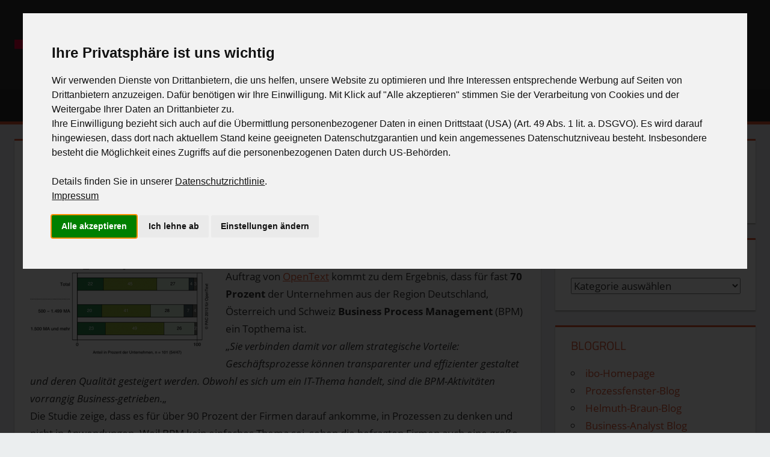

--- FILE ---
content_type: text/html; charset=UTF-8
request_url: https://blog.ibo.de/kurz-notiert-bpm-ist-fur-mehrheit-der-unternehmen-ein-topthema/
body_size: 17726
content:
<!DOCTYPE html>
<html lang="de">

<head>
<meta charset="UTF-8">
<meta name="viewport" content="width=device-width, initial-scale=1">
<meta name="twitter:dnt" content="on">
<link rel="profile" href="http://gmpg.org/xfn/11">
<link rel="pingback" href="https://blog.ibo.de/xmlrpc.php">

<meta name='robots' content='index, follow, max-image-preview:large, max-snippet:-1, max-video-preview:-1' />
<meta property="og:title" content="Kurz notiert: BPM ist für die Mehrheit der Unternehmen ein Topthema"/>
<meta property="og:description" content="Eine aktuelle Studie des Marktforschungs- und Beratungsunternehmens Pierre Audoin Consultants (PAC) im Auftrag von OpenText kommt zu dem Ergebnis, dass für fas"/>
<meta property="og:image" content="https://blog.ibo.de/wp-content/uploads/2013/08/OpenText_BPM_Grafik1b-300x206.png"/>
<meta property="og:image:width" content="300" />
<meta property="og:image:height" content="206" />
<meta property="og:image:type" content="image/png" />
<meta property="og:type" content="article"/>
<meta property="og:article:published_time" content="2013-08-14 12:08:03"/>
<meta property="og:article:modified_time" content="2022-09-06 13:53:21"/>
<meta property="og:article:tag" content="BPM"/>
<meta property="og:article:tag" content="Business Process Management"/>
<meta property="og:article:tag" content="IT-Branche"/>
<meta property="og:article:tag" content="Prozessmanagement"/>
<meta name="twitter:card" content="summary">
<meta name="twitter:title" content="Kurz notiert: BPM ist für die Mehrheit der Unternehmen ein Topthema"/>
<meta name="twitter:description" content="Eine aktuelle Studie des Marktforschungs- und Beratungsunternehmens Pierre Audoin Consultants (PAC) im Auftrag von OpenText kommt zu dem Ergebnis, dass für fas"/>
<meta name="twitter:image" content="https://blog.ibo.de/wp-content/uploads/2013/08/OpenText_BPM_Grafik1b-300x206.png"/>
<meta name="author" content="ibo Redaktionsteam"/>

	<!-- This site is optimized with the Yoast SEO plugin v26.7 - https://yoast.com/wordpress/plugins/seo/ -->
	<title>Kurz notiert: BPM ist für die Mehrheit der Unternehmen ein Topthema | ibo Blog</title>
	<link rel="canonical" href="https://blog.ibo.de/kurz-notiert-bpm-ist-fur-mehrheit-der-unternehmen-ein-topthema/" />
	<meta property="og:url" content="https://blog.ibo.de/kurz-notiert-bpm-ist-fur-mehrheit-der-unternehmen-ein-topthema/" />
	<meta property="og:site_name" content="ibo Blog" />
	<meta property="article:publisher" content="https://www.facebook.com/ibogruppe/" />
	<meta property="article:published_time" content="2013-08-14T10:08:03+00:00" />
	<meta property="article:modified_time" content="2022-09-06T11:53:21+00:00" />
	<meta property="og:image" content="https://blog.ibo.de/wp-content/uploads/2013/08/OpenText_BPM_Grafik1b-300x206.png" />
	<meta name="author" content="ibo Redaktionsteam" />
	<meta name="twitter:creator" content="@iboGruppe" />
	<meta name="twitter:site" content="@iboGruppe" />
	<meta name="twitter:label1" content="Verfasst von" />
	<meta name="twitter:data1" content="ibo Redaktionsteam" />
	<meta name="twitter:label2" content="Geschätzte Lesezeit" />
	<meta name="twitter:data2" content="2 Minuten" />
	<script type="application/ld+json" class="yoast-schema-graph">{"@context":"https://schema.org","@graph":[{"@type":"Article","@id":"https://blog.ibo.de/kurz-notiert-bpm-ist-fur-mehrheit-der-unternehmen-ein-topthema/#article","isPartOf":{"@id":"https://blog.ibo.de/kurz-notiert-bpm-ist-fur-mehrheit-der-unternehmen-ein-topthema/"},"author":{"name":"ibo Redaktionsteam","@id":"https://blog.ibo.de/#/schema/person/8209477b928f32196ee3bc518ec2249c"},"headline":"Kurz notiert: BPM ist für die Mehrheit der Unternehmen ein Topthema","datePublished":"2013-08-14T10:08:03+00:00","dateModified":"2022-09-06T11:53:21+00:00","mainEntityOfPage":{"@id":"https://blog.ibo.de/kurz-notiert-bpm-ist-fur-mehrheit-der-unternehmen-ein-topthema/"},"wordCount":179,"commentCount":3,"publisher":{"@id":"https://blog.ibo.de/#organization"},"image":{"@id":"https://blog.ibo.de/kurz-notiert-bpm-ist-fur-mehrheit-der-unternehmen-ein-topthema/#primaryimage"},"thumbnailUrl":"https://blog.ibo.de/wp-content/uploads/2013/08/OpenText_BPM_Grafik1b-300x206.png","keywords":["BPM","Business Process Management","IT-Branche","Prozessmanagement"],"articleSection":["Prozessmanagement"],"inLanguage":"de","potentialAction":[{"@type":"CommentAction","name":"Comment","target":["https://blog.ibo.de/kurz-notiert-bpm-ist-fur-mehrheit-der-unternehmen-ein-topthema/#respond"]}]},{"@type":"WebPage","@id":"https://blog.ibo.de/kurz-notiert-bpm-ist-fur-mehrheit-der-unternehmen-ein-topthema/","url":"https://blog.ibo.de/kurz-notiert-bpm-ist-fur-mehrheit-der-unternehmen-ein-topthema/","name":"Kurz notiert: BPM ist für die Mehrheit der Unternehmen ein Topthema | ibo Blog","isPartOf":{"@id":"https://blog.ibo.de/#website"},"primaryImageOfPage":{"@id":"https://blog.ibo.de/kurz-notiert-bpm-ist-fur-mehrheit-der-unternehmen-ein-topthema/#primaryimage"},"image":{"@id":"https://blog.ibo.de/kurz-notiert-bpm-ist-fur-mehrheit-der-unternehmen-ein-topthema/#primaryimage"},"thumbnailUrl":"https://blog.ibo.de/wp-content/uploads/2013/08/OpenText_BPM_Grafik1b-300x206.png","datePublished":"2013-08-14T10:08:03+00:00","dateModified":"2022-09-06T11:53:21+00:00","breadcrumb":{"@id":"https://blog.ibo.de/kurz-notiert-bpm-ist-fur-mehrheit-der-unternehmen-ein-topthema/#breadcrumb"},"inLanguage":"de","potentialAction":[{"@type":"ReadAction","target":["https://blog.ibo.de/kurz-notiert-bpm-ist-fur-mehrheit-der-unternehmen-ein-topthema/"]}]},{"@type":"ImageObject","inLanguage":"de","@id":"https://blog.ibo.de/kurz-notiert-bpm-ist-fur-mehrheit-der-unternehmen-ein-topthema/#primaryimage","url":"https://blog.ibo.de/wp-content/uploads/2013/08/OpenText_BPM_Grafik1b.png","contentUrl":"https://blog.ibo.de/wp-content/uploads/2013/08/OpenText_BPM_Grafik1b.png","width":"466","height":"320"},{"@type":"BreadcrumbList","@id":"https://blog.ibo.de/kurz-notiert-bpm-ist-fur-mehrheit-der-unternehmen-ein-topthema/#breadcrumb","itemListElement":[{"@type":"ListItem","position":1,"name":"Startseite","item":"https://blog.ibo.de/"},{"@type":"ListItem","position":2,"name":"Kurz notiert: BPM ist für die Mehrheit der Unternehmen ein Topthema"}]},{"@type":"WebSite","@id":"https://blog.ibo.de/#website","url":"https://blog.ibo.de/","name":"ibo Blog","description":"Digitalisierung, neue Arbeitsweisen und Herausforderungen in der Arbeitswelt.","publisher":{"@id":"https://blog.ibo.de/#organization"},"potentialAction":[{"@type":"SearchAction","target":{"@type":"EntryPoint","urlTemplate":"https://blog.ibo.de/?s={search_term_string}"},"query-input":{"@type":"PropertyValueSpecification","valueRequired":true,"valueName":"search_term_string"}}],"inLanguage":"de"},{"@type":"Organization","@id":"https://blog.ibo.de/#organization","name":"ibo Blog","url":"https://blog.ibo.de/","logo":{"@type":"ImageObject","inLanguage":"de","@id":"https://blog.ibo.de/#/schema/logo/image/","url":"https://blog.ibo.de/wp-content/uploads/2019/07/cropped-ibo_Logo_ohne_Claim_CMYKx5.png","contentUrl":"https://blog.ibo.de/wp-content/uploads/2019/07/cropped-ibo_Logo_ohne_Claim_CMYKx5.png","width":151,"height":72,"caption":"ibo Blog"},"image":{"@id":"https://blog.ibo.de/#/schema/logo/image/"},"sameAs":["https://www.facebook.com/ibogruppe/","https://x.com/iboGruppe","https://www.youtube.com/@iboGruppe","https://open.spotify.com/show/7C33YWvAa90tPPw0uiPPSE","https://www.instagram.com/ibo_Gruppe/"]},{"@type":"Person","@id":"https://blog.ibo.de/#/schema/person/8209477b928f32196ee3bc518ec2249c","name":"ibo Redaktionsteam","url":"https://blog.ibo.de/author/ibo-redaktionsteam/"}]}</script>
	<!-- / Yoast SEO plugin. -->


<link rel="alternate" type="application/rss+xml" title="ibo Blog &raquo; Feed" href="https://blog.ibo.de/feed/" />
<link rel="alternate" type="application/rss+xml" title="ibo Blog &raquo; Kommentar-Feed" href="https://blog.ibo.de/comments/feed/" />
<link rel="alternate" type="application/rss+xml" title="ibo Blog &raquo; Kurz notiert: BPM ist für die Mehrheit der Unternehmen ein Topthema-Kommentar-Feed" href="https://blog.ibo.de/kurz-notiert-bpm-ist-fur-mehrheit-der-unternehmen-ein-topthema/feed/" />
<link rel="alternate" title="oEmbed (JSON)" type="application/json+oembed" href="https://blog.ibo.de/wp-json/oembed/1.0/embed?url=https%3A%2F%2Fblog.ibo.de%2Fkurz-notiert-bpm-ist-fur-mehrheit-der-unternehmen-ein-topthema%2F" />
<link rel="alternate" title="oEmbed (XML)" type="text/xml+oembed" href="https://blog.ibo.de/wp-json/oembed/1.0/embed?url=https%3A%2F%2Fblog.ibo.de%2Fkurz-notiert-bpm-ist-fur-mehrheit-der-unternehmen-ein-topthema%2F&#038;format=xml" />
<style id='wp-img-auto-sizes-contain-inline-css' type='text/css'>
img:is([sizes=auto i],[sizes^="auto," i]){contain-intrinsic-size:3000px 1500px}
/*# sourceURL=wp-img-auto-sizes-contain-inline-css */
</style>
<link rel='stylesheet' id='tortuga-theme-fonts-css' href='https://blog.ibo.de/wp-content/fonts/500f2b1992a0bdf1458c258dc558ea9e.css?ver=20201110' type='text/css' media='all' />
<style id='wp-emoji-styles-inline-css' type='text/css'>

	img.wp-smiley, img.emoji {
		display: inline !important;
		border: none !important;
		box-shadow: none !important;
		height: 1em !important;
		width: 1em !important;
		margin: 0 0.07em !important;
		vertical-align: -0.1em !important;
		background: none !important;
		padding: 0 !important;
	}
/*# sourceURL=wp-emoji-styles-inline-css */
</style>
<style id='wp-block-library-inline-css' type='text/css'>
:root{--wp-block-synced-color:#7a00df;--wp-block-synced-color--rgb:122,0,223;--wp-bound-block-color:var(--wp-block-synced-color);--wp-editor-canvas-background:#ddd;--wp-admin-theme-color:#007cba;--wp-admin-theme-color--rgb:0,124,186;--wp-admin-theme-color-darker-10:#006ba1;--wp-admin-theme-color-darker-10--rgb:0,107,160.5;--wp-admin-theme-color-darker-20:#005a87;--wp-admin-theme-color-darker-20--rgb:0,90,135;--wp-admin-border-width-focus:2px}@media (min-resolution:192dpi){:root{--wp-admin-border-width-focus:1.5px}}.wp-element-button{cursor:pointer}:root .has-very-light-gray-background-color{background-color:#eee}:root .has-very-dark-gray-background-color{background-color:#313131}:root .has-very-light-gray-color{color:#eee}:root .has-very-dark-gray-color{color:#313131}:root .has-vivid-green-cyan-to-vivid-cyan-blue-gradient-background{background:linear-gradient(135deg,#00d084,#0693e3)}:root .has-purple-crush-gradient-background{background:linear-gradient(135deg,#34e2e4,#4721fb 50%,#ab1dfe)}:root .has-hazy-dawn-gradient-background{background:linear-gradient(135deg,#faaca8,#dad0ec)}:root .has-subdued-olive-gradient-background{background:linear-gradient(135deg,#fafae1,#67a671)}:root .has-atomic-cream-gradient-background{background:linear-gradient(135deg,#fdd79a,#004a59)}:root .has-nightshade-gradient-background{background:linear-gradient(135deg,#330968,#31cdcf)}:root .has-midnight-gradient-background{background:linear-gradient(135deg,#020381,#2874fc)}:root{--wp--preset--font-size--normal:16px;--wp--preset--font-size--huge:42px}.has-regular-font-size{font-size:1em}.has-larger-font-size{font-size:2.625em}.has-normal-font-size{font-size:var(--wp--preset--font-size--normal)}.has-huge-font-size{font-size:var(--wp--preset--font-size--huge)}.has-text-align-center{text-align:center}.has-text-align-left{text-align:left}.has-text-align-right{text-align:right}.has-fit-text{white-space:nowrap!important}#end-resizable-editor-section{display:none}.aligncenter{clear:both}.items-justified-left{justify-content:flex-start}.items-justified-center{justify-content:center}.items-justified-right{justify-content:flex-end}.items-justified-space-between{justify-content:space-between}.screen-reader-text{border:0;clip-path:inset(50%);height:1px;margin:-1px;overflow:hidden;padding:0;position:absolute;width:1px;word-wrap:normal!important}.screen-reader-text:focus{background-color:#ddd;clip-path:none;color:#444;display:block;font-size:1em;height:auto;left:5px;line-height:normal;padding:15px 23px 14px;text-decoration:none;top:5px;width:auto;z-index:100000}html :where(.has-border-color){border-style:solid}html :where([style*=border-top-color]){border-top-style:solid}html :where([style*=border-right-color]){border-right-style:solid}html :where([style*=border-bottom-color]){border-bottom-style:solid}html :where([style*=border-left-color]){border-left-style:solid}html :where([style*=border-width]){border-style:solid}html :where([style*=border-top-width]){border-top-style:solid}html :where([style*=border-right-width]){border-right-style:solid}html :where([style*=border-bottom-width]){border-bottom-style:solid}html :where([style*=border-left-width]){border-left-style:solid}html :where(img[class*=wp-image-]){height:auto;max-width:100%}:where(figure){margin:0 0 1em}html :where(.is-position-sticky){--wp-admin--admin-bar--position-offset:var(--wp-admin--admin-bar--height,0px)}@media screen and (max-width:600px){html :where(.is-position-sticky){--wp-admin--admin-bar--position-offset:0px}}

/*# sourceURL=wp-block-library-inline-css */
</style><style id='global-styles-inline-css' type='text/css'>
:root{--wp--preset--aspect-ratio--square: 1;--wp--preset--aspect-ratio--4-3: 4/3;--wp--preset--aspect-ratio--3-4: 3/4;--wp--preset--aspect-ratio--3-2: 3/2;--wp--preset--aspect-ratio--2-3: 2/3;--wp--preset--aspect-ratio--16-9: 16/9;--wp--preset--aspect-ratio--9-16: 9/16;--wp--preset--color--black: #000000;--wp--preset--color--cyan-bluish-gray: #abb8c3;--wp--preset--color--white: #ffffff;--wp--preset--color--pale-pink: #f78da7;--wp--preset--color--vivid-red: #cf2e2e;--wp--preset--color--luminous-vivid-orange: #ff6900;--wp--preset--color--luminous-vivid-amber: #fcb900;--wp--preset--color--light-green-cyan: #7bdcb5;--wp--preset--color--vivid-green-cyan: #00d084;--wp--preset--color--pale-cyan-blue: #8ed1fc;--wp--preset--color--vivid-cyan-blue: #0693e3;--wp--preset--color--vivid-purple: #9b51e0;--wp--preset--color--primary: #dd5533;--wp--preset--color--secondary: #c43c1a;--wp--preset--color--tertiary: #aa2200;--wp--preset--color--accent: #3355dd;--wp--preset--color--highlight: #2bc41a;--wp--preset--color--light-gray: #f0f0f0;--wp--preset--color--gray: #999999;--wp--preset--color--dark-gray: #303030;--wp--preset--gradient--vivid-cyan-blue-to-vivid-purple: linear-gradient(135deg,rgb(6,147,227) 0%,rgb(155,81,224) 100%);--wp--preset--gradient--light-green-cyan-to-vivid-green-cyan: linear-gradient(135deg,rgb(122,220,180) 0%,rgb(0,208,130) 100%);--wp--preset--gradient--luminous-vivid-amber-to-luminous-vivid-orange: linear-gradient(135deg,rgb(252,185,0) 0%,rgb(255,105,0) 100%);--wp--preset--gradient--luminous-vivid-orange-to-vivid-red: linear-gradient(135deg,rgb(255,105,0) 0%,rgb(207,46,46) 100%);--wp--preset--gradient--very-light-gray-to-cyan-bluish-gray: linear-gradient(135deg,rgb(238,238,238) 0%,rgb(169,184,195) 100%);--wp--preset--gradient--cool-to-warm-spectrum: linear-gradient(135deg,rgb(74,234,220) 0%,rgb(151,120,209) 20%,rgb(207,42,186) 40%,rgb(238,44,130) 60%,rgb(251,105,98) 80%,rgb(254,248,76) 100%);--wp--preset--gradient--blush-light-purple: linear-gradient(135deg,rgb(255,206,236) 0%,rgb(152,150,240) 100%);--wp--preset--gradient--blush-bordeaux: linear-gradient(135deg,rgb(254,205,165) 0%,rgb(254,45,45) 50%,rgb(107,0,62) 100%);--wp--preset--gradient--luminous-dusk: linear-gradient(135deg,rgb(255,203,112) 0%,rgb(199,81,192) 50%,rgb(65,88,208) 100%);--wp--preset--gradient--pale-ocean: linear-gradient(135deg,rgb(255,245,203) 0%,rgb(182,227,212) 50%,rgb(51,167,181) 100%);--wp--preset--gradient--electric-grass: linear-gradient(135deg,rgb(202,248,128) 0%,rgb(113,206,126) 100%);--wp--preset--gradient--midnight: linear-gradient(135deg,rgb(2,3,129) 0%,rgb(40,116,252) 100%);--wp--preset--font-size--small: 13px;--wp--preset--font-size--medium: 20px;--wp--preset--font-size--large: 36px;--wp--preset--font-size--x-large: 42px;--wp--preset--spacing--20: 0.44rem;--wp--preset--spacing--30: 0.67rem;--wp--preset--spacing--40: 1rem;--wp--preset--spacing--50: 1.5rem;--wp--preset--spacing--60: 2.25rem;--wp--preset--spacing--70: 3.38rem;--wp--preset--spacing--80: 5.06rem;--wp--preset--shadow--natural: 6px 6px 9px rgba(0, 0, 0, 0.2);--wp--preset--shadow--deep: 12px 12px 50px rgba(0, 0, 0, 0.4);--wp--preset--shadow--sharp: 6px 6px 0px rgba(0, 0, 0, 0.2);--wp--preset--shadow--outlined: 6px 6px 0px -3px rgb(255, 255, 255), 6px 6px rgb(0, 0, 0);--wp--preset--shadow--crisp: 6px 6px 0px rgb(0, 0, 0);}:where(.is-layout-flex){gap: 0.5em;}:where(.is-layout-grid){gap: 0.5em;}body .is-layout-flex{display: flex;}.is-layout-flex{flex-wrap: wrap;align-items: center;}.is-layout-flex > :is(*, div){margin: 0;}body .is-layout-grid{display: grid;}.is-layout-grid > :is(*, div){margin: 0;}:where(.wp-block-columns.is-layout-flex){gap: 2em;}:where(.wp-block-columns.is-layout-grid){gap: 2em;}:where(.wp-block-post-template.is-layout-flex){gap: 1.25em;}:where(.wp-block-post-template.is-layout-grid){gap: 1.25em;}.has-black-color{color: var(--wp--preset--color--black) !important;}.has-cyan-bluish-gray-color{color: var(--wp--preset--color--cyan-bluish-gray) !important;}.has-white-color{color: var(--wp--preset--color--white) !important;}.has-pale-pink-color{color: var(--wp--preset--color--pale-pink) !important;}.has-vivid-red-color{color: var(--wp--preset--color--vivid-red) !important;}.has-luminous-vivid-orange-color{color: var(--wp--preset--color--luminous-vivid-orange) !important;}.has-luminous-vivid-amber-color{color: var(--wp--preset--color--luminous-vivid-amber) !important;}.has-light-green-cyan-color{color: var(--wp--preset--color--light-green-cyan) !important;}.has-vivid-green-cyan-color{color: var(--wp--preset--color--vivid-green-cyan) !important;}.has-pale-cyan-blue-color{color: var(--wp--preset--color--pale-cyan-blue) !important;}.has-vivid-cyan-blue-color{color: var(--wp--preset--color--vivid-cyan-blue) !important;}.has-vivid-purple-color{color: var(--wp--preset--color--vivid-purple) !important;}.has-black-background-color{background-color: var(--wp--preset--color--black) !important;}.has-cyan-bluish-gray-background-color{background-color: var(--wp--preset--color--cyan-bluish-gray) !important;}.has-white-background-color{background-color: var(--wp--preset--color--white) !important;}.has-pale-pink-background-color{background-color: var(--wp--preset--color--pale-pink) !important;}.has-vivid-red-background-color{background-color: var(--wp--preset--color--vivid-red) !important;}.has-luminous-vivid-orange-background-color{background-color: var(--wp--preset--color--luminous-vivid-orange) !important;}.has-luminous-vivid-amber-background-color{background-color: var(--wp--preset--color--luminous-vivid-amber) !important;}.has-light-green-cyan-background-color{background-color: var(--wp--preset--color--light-green-cyan) !important;}.has-vivid-green-cyan-background-color{background-color: var(--wp--preset--color--vivid-green-cyan) !important;}.has-pale-cyan-blue-background-color{background-color: var(--wp--preset--color--pale-cyan-blue) !important;}.has-vivid-cyan-blue-background-color{background-color: var(--wp--preset--color--vivid-cyan-blue) !important;}.has-vivid-purple-background-color{background-color: var(--wp--preset--color--vivid-purple) !important;}.has-black-border-color{border-color: var(--wp--preset--color--black) !important;}.has-cyan-bluish-gray-border-color{border-color: var(--wp--preset--color--cyan-bluish-gray) !important;}.has-white-border-color{border-color: var(--wp--preset--color--white) !important;}.has-pale-pink-border-color{border-color: var(--wp--preset--color--pale-pink) !important;}.has-vivid-red-border-color{border-color: var(--wp--preset--color--vivid-red) !important;}.has-luminous-vivid-orange-border-color{border-color: var(--wp--preset--color--luminous-vivid-orange) !important;}.has-luminous-vivid-amber-border-color{border-color: var(--wp--preset--color--luminous-vivid-amber) !important;}.has-light-green-cyan-border-color{border-color: var(--wp--preset--color--light-green-cyan) !important;}.has-vivid-green-cyan-border-color{border-color: var(--wp--preset--color--vivid-green-cyan) !important;}.has-pale-cyan-blue-border-color{border-color: var(--wp--preset--color--pale-cyan-blue) !important;}.has-vivid-cyan-blue-border-color{border-color: var(--wp--preset--color--vivid-cyan-blue) !important;}.has-vivid-purple-border-color{border-color: var(--wp--preset--color--vivid-purple) !important;}.has-vivid-cyan-blue-to-vivid-purple-gradient-background{background: var(--wp--preset--gradient--vivid-cyan-blue-to-vivid-purple) !important;}.has-light-green-cyan-to-vivid-green-cyan-gradient-background{background: var(--wp--preset--gradient--light-green-cyan-to-vivid-green-cyan) !important;}.has-luminous-vivid-amber-to-luminous-vivid-orange-gradient-background{background: var(--wp--preset--gradient--luminous-vivid-amber-to-luminous-vivid-orange) !important;}.has-luminous-vivid-orange-to-vivid-red-gradient-background{background: var(--wp--preset--gradient--luminous-vivid-orange-to-vivid-red) !important;}.has-very-light-gray-to-cyan-bluish-gray-gradient-background{background: var(--wp--preset--gradient--very-light-gray-to-cyan-bluish-gray) !important;}.has-cool-to-warm-spectrum-gradient-background{background: var(--wp--preset--gradient--cool-to-warm-spectrum) !important;}.has-blush-light-purple-gradient-background{background: var(--wp--preset--gradient--blush-light-purple) !important;}.has-blush-bordeaux-gradient-background{background: var(--wp--preset--gradient--blush-bordeaux) !important;}.has-luminous-dusk-gradient-background{background: var(--wp--preset--gradient--luminous-dusk) !important;}.has-pale-ocean-gradient-background{background: var(--wp--preset--gradient--pale-ocean) !important;}.has-electric-grass-gradient-background{background: var(--wp--preset--gradient--electric-grass) !important;}.has-midnight-gradient-background{background: var(--wp--preset--gradient--midnight) !important;}.has-small-font-size{font-size: var(--wp--preset--font-size--small) !important;}.has-medium-font-size{font-size: var(--wp--preset--font-size--medium) !important;}.has-large-font-size{font-size: var(--wp--preset--font-size--large) !important;}.has-x-large-font-size{font-size: var(--wp--preset--font-size--x-large) !important;}
/*# sourceURL=global-styles-inline-css */
</style>

<style id='classic-theme-styles-inline-css' type='text/css'>
/*! This file is auto-generated */
.wp-block-button__link{color:#fff;background-color:#32373c;border-radius:9999px;box-shadow:none;text-decoration:none;padding:calc(.667em + 2px) calc(1.333em + 2px);font-size:1.125em}.wp-block-file__button{background:#32373c;color:#fff;text-decoration:none}
/*# sourceURL=/wp-includes/css/classic-themes.min.css */
</style>
<link rel='stylesheet' id='tortuga-stylesheet-css' href='https://blog.ibo.de/wp-content/themes/tortuga/style.css?ver=2.4.0' type='text/css' media='all' />
<style id='tortuga-stylesheet-inline-css' type='text/css'>
.site-title, .site-description { position: absolute; clip: rect(1px, 1px, 1px, 1px); width: 1px; height: 1px; overflow: hidden; }
/*# sourceURL=tortuga-stylesheet-inline-css */
</style>
<link rel='stylesheet' id='tortuga-safari-flexbox-fixes-css' href='https://blog.ibo.de/wp-content/themes/tortuga/assets/css/safari-flexbox-fixes.css?ver=20200420' type='text/css' media='all' />
<link rel='stylesheet' id='wp-pagenavi-css' href='https://blog.ibo.de/wp-content/plugins/wp-pagenavi/pagenavi-css.css?ver=2.70' type='text/css' media='all' />
<link rel='stylesheet' id='wp-featherlight-css' href='https://blog.ibo.de/wp-content/plugins/wp-featherlight/css/wp-featherlight.min.css?ver=1.3.4' type='text/css' media='all' />
<script type="text/javascript" src="https://blog.ibo.de/wp-content/themes/tortuga/assets/js/svgxuse.min.js?ver=1.2.6" id="svgxuse-js"></script>
<script type="text/javascript" src="https://blog.ibo.de/wp-includes/js/jquery/jquery.min.js?ver=3.7.1" id="jquery-core-js"></script>
<script type="text/javascript" src="https://blog.ibo.de/wp-includes/js/jquery/jquery-migrate.min.js?ver=3.4.1" id="jquery-migrate-js"></script>
<link rel="https://api.w.org/" href="https://blog.ibo.de/wp-json/" /><link rel="alternate" title="JSON" type="application/json" href="https://blog.ibo.de/wp-json/wp/v2/posts/4803" /><link rel="EditURI" type="application/rsd+xml" title="RSD" href="https://blog.ibo.de/xmlrpc.php?rsd" />
<meta name="generator" content="WordPress 6.9" />
<link rel='shortlink' href='https://blog.ibo.de/?p=4803' />
<style type="text/css" id="custom-background-css">
body.custom-background { background-color: #ebeeef; }
</style>
	<link rel="icon" href="https://blog.ibo.de/wp-content/uploads/2019/07/cropped-ibo_Logo_Twitter-32x32.png" sizes="32x32" />
<link rel="icon" href="https://blog.ibo.de/wp-content/uploads/2019/07/cropped-ibo_Logo_Twitter-192x192.png" sizes="192x192" />
<link rel="apple-touch-icon" href="https://blog.ibo.de/wp-content/uploads/2019/07/cropped-ibo_Logo_Twitter-180x180.png" />
<meta name="msapplication-TileImage" content="https://blog.ibo.de/wp-content/uploads/2019/07/cropped-ibo_Logo_Twitter-270x270.png" />
		<style type="text/css" id="wp-custom-css">
			:root {
	--button-hover-color: #385460;
}
/* */
.shariff .theme-default .shariff-icon svg path {
    fill: #385460 !important;
}
.shariff .theme-default a:hover .shariff-icon svg path {
    fill: #fff !important;
}
.shariff .theme-default a .shariff-text {
	color: #385460 !important;
}
.shariff .theme-default a:hover .shariff-text {
	color: #fff !important;
}
p.has-primary-background-color a {
	color: #fff;
}
p.has-primary-background-color a:hover {
	color: #303030;
}
p.has-black-background-color a:hover,
p.has-dark-gray-background-color a:hover {
	color: #fff;
}
/* */
/* Hellgrau
#e7ecf0
*/
/* Dunkelgrau 
#385460
*/		</style>
		<link rel='stylesheet' id='shariffcss-css' href='https://blog.ibo.de/wp-content/plugins/shariff/css/shariff.min.css?ver=4.6.15' type='text/css' media='all' />
</head>

<body class="wp-singular post-template-default single single-post postid-4803 single-format-standard custom-background wp-custom-logo wp-embed-responsive wp-theme-tortuga wp-featherlight-captions post-layout-two-columns post-layout-columns comments-hidden">

	
	<div id="page" class="hfeed site">

		<a class="skip-link screen-reader-text" href="#content">Zum Inhalt springen</a>

		
		
		<header id="masthead" class="site-header clearfix" role="banner">

			<div class="header-main container clearfix">

				<div id="logo" class="site-branding clearfix">

					<a href="https://blog.ibo.de/" class="custom-logo-link" rel="home"><img width="151" height="72" src="https://blog.ibo.de/wp-content/uploads/2019/07/cropped-ibo_Logo_ohne_Claim_CMYKx5.png" class="custom-logo" alt="ibo Blog" decoding="async" srcset="https://blog.ibo.de/wp-content/uploads/2019/07/cropped-ibo_Logo_ohne_Claim_CMYKx5.png 151w, https://blog.ibo.de/wp-content/uploads/2019/07/cropped-ibo_Logo_ohne_Claim_CMYKx5-150x72.png 150w" sizes="(max-width: 151px) 100vw, 151px" /></a>					
			<p class="site-title"><a href="https://blog.ibo.de/" rel="home">ibo Blog</a></p>

								
			<p class="site-description">Digitalisierung, neue Arbeitsweisen und Herausforderungen in der Arbeitswelt.</p>

			
				</div><!-- .site-branding -->

				<div class="header-widgets clearfix">

					
				</div><!-- .header-widgets -->

			</div><!-- .header-main -->

			

	<div id="main-navigation-wrap" class="primary-navigation-wrap">

		<div class="primary-navigation-container container">

			
			<button class="primary-menu-toggle menu-toggle" aria-controls="primary-menu" aria-expanded="false" >
				<svg class="icon icon-menu" aria-hidden="true" role="img"> <use xlink:href="https://blog.ibo.de/wp-content/themes/tortuga/assets/icons/genericons-neue.svg#menu"></use> </svg><svg class="icon icon-close" aria-hidden="true" role="img"> <use xlink:href="https://blog.ibo.de/wp-content/themes/tortuga/assets/icons/genericons-neue.svg#close"></use> </svg>				<span class="menu-toggle-text">Menü</span>
			</button>

			<div class="primary-navigation">

				<nav id="site-navigation" class="main-navigation" role="navigation"  aria-label="Primäres Menü">

					<ul id="primary-menu" class="menu"><li id="menu-item-14576" class="menu-item menu-item-type-custom menu-item-object-custom menu-item-has-children menu-item-14576"><a href="https://blog.ibo.de/kategorien/">Kategorien<svg class="icon icon-expand" aria-hidden="true" role="img"> <use xlink:href="https://blog.ibo.de/wp-content/themes/tortuga/assets/icons/genericons-neue.svg#expand"></use> </svg></a>
<ul class="sub-menu">
	<li id="menu-item-14583" class="menu-item menu-item-type-taxonomy menu-item-object-category menu-item-14583"><a href="https://blog.ibo.de/category/digitalisierung/">Digitalisierung</a></li>
	<li id="menu-item-14577" class="menu-item menu-item-type-taxonomy menu-item-object-category menu-item-14577"><a href="https://blog.ibo.de/category/projektmanagement/">Projektmanagement</a></li>
	<li id="menu-item-14578" class="menu-item menu-item-type-taxonomy menu-item-object-category current-post-ancestor current-menu-parent current-post-parent menu-item-14578"><a href="https://blog.ibo.de/category/prozessmanagement/">Prozessmanagement</a></li>
	<li id="menu-item-14586" class="menu-item menu-item-type-taxonomy menu-item-object-category menu-item-14586"><a href="https://blog.ibo.de/category/organisationsmanagement/">Organisationsmanagement</a></li>
	<li id="menu-item-14582" class="menu-item menu-item-type-taxonomy menu-item-object-category menu-item-14582"><a href="https://blog.ibo.de/category/organisationsentwicklung/">Organisationsentwicklung</a></li>
	<li id="menu-item-14580" class="menu-item menu-item-type-taxonomy menu-item-object-category menu-item-14580"><a href="https://blog.ibo.de/category/personalbemessung/">Personalbemessung</a></li>
	<li id="menu-item-14585" class="menu-item menu-item-type-taxonomy menu-item-object-category menu-item-14585"><a href="https://blog.ibo.de/category/revision/">Revision</a></li>
	<li id="menu-item-14579" class="menu-item menu-item-type-taxonomy menu-item-object-category menu-item-14579"><a href="https://blog.ibo.de/category/business_analyse/">Business Analyse</a></li>
	<li id="menu-item-14584" class="menu-item menu-item-type-taxonomy menu-item-object-category menu-item-14584"><a href="https://blog.ibo.de/category/organisationsentwicklung/change-management/">Change Management</a></li>
	<li id="menu-item-14581" class="menu-item menu-item-type-taxonomy menu-item-object-category menu-item-14581"><a href="https://blog.ibo.de/category/swhilfe/">Software unter der Lupe</a></li>
	<li id="menu-item-14587" class="menu-item menu-item-type-taxonomy menu-item-object-category menu-item-14587"><a href="https://blog.ibo.de/category/weiterbildung/">Weiterbildung</a></li>
	<li id="menu-item-14596" class="menu-item menu-item-type-taxonomy menu-item-object-category menu-item-14596"><a href="https://blog.ibo.de/category/veranstaltungen/">Veranstaltungen</a></li>
</ul>
</li>
<li id="menu-item-9181" class="menu-item menu-item-type-taxonomy menu-item-object-category menu-item-9181"><a href="https://blog.ibo.de/category/veranstaltungen/">Veranstaltungen</a></li>
<li id="menu-item-9184" class="menu-item menu-item-type-post_type menu-item-object-page menu-item-9184"><a href="https://blog.ibo.de/autoren/">Über die Autoren</a></li>
<li id="menu-item-9185" class="menu-item menu-item-type-post_type menu-item-object-page menu-item-has-children menu-item-9185"><a href="https://blog.ibo.de/impressum/">Impressum<svg class="icon icon-expand" aria-hidden="true" role="img"> <use xlink:href="https://blog.ibo.de/wp-content/themes/tortuga/assets/icons/genericons-neue.svg#expand"></use> </svg></a>
<ul class="sub-menu">
	<li id="menu-item-10471" class="menu-item menu-item-type-post_type menu-item-object-page menu-item-privacy-policy menu-item-10471"><a rel="privacy-policy" href="https://blog.ibo.de/datenschutz/">Datenschutz</a></li>
</ul>
</li>
</ul>				</nav><!-- #site-navigation -->

			</div><!-- .primary-navigation -->

		</div>

	</div>



		</header><!-- #masthead -->

		
		
		
		<div id="content" class="site-content container clearfix">

	<section id="primary" class="content-single content-area">
		<main id="main" class="site-main" role="main">

		
<article id="post-4803" class="post-4803 post type-post status-publish format-standard hentry category-prozessmanagement tag-bpm tag-business-process-management tag-it-branche tag-prozessmanagement">

	
	<header class="entry-header">

		<h1 class="entry-title">Kurz notiert: BPM ist für die Mehrheit der Unternehmen ein Topthema</h1>
		<div class="entry-meta"><span class="meta-date"><svg class="icon icon-standard" aria-hidden="true" role="img"> <use xlink:href="https://blog.ibo.de/wp-content/themes/tortuga/assets/icons/genericons-neue.svg#standard"></use> </svg><a href="https://blog.ibo.de/kurz-notiert-bpm-ist-fur-mehrheit-der-unternehmen-ein-topthema/" title="12:08" rel="bookmark"><time class="entry-date published updated" datetime="2013-08-14T12:08:03+02:00">14. August 2013</time></a></span><span class="meta-author"> <svg class="icon icon-user" aria-hidden="true" role="img"> <use xlink:href="https://blog.ibo.de/wp-content/themes/tortuga/assets/icons/genericons-neue.svg#user"></use> </svg><span class="author vcard"><a class="url fn n" href="https://blog.ibo.de/author/ibo-redaktionsteam/" title="Alle Beiträge von ibo Redaktionsteam anzeigen" rel="author">ibo Redaktionsteam</a></span></span><span class="meta-category"> <svg class="icon icon-category" aria-hidden="true" role="img"> <use xlink:href="https://blog.ibo.de/wp-content/themes/tortuga/assets/icons/genericons-neue.svg#category"></use> </svg><a href="https://blog.ibo.de/category/prozessmanagement/" rel="category tag">Prozessmanagement</a></span><span class="meta-comments"> <svg class="icon icon-edit" aria-hidden="true" role="img"> <use xlink:href="https://blog.ibo.de/wp-content/themes/tortuga/assets/icons/genericons-neue.svg#edit"></use> </svg><a href="https://blog.ibo.de/kurz-notiert-bpm-ist-fur-mehrheit-der-unternehmen-ein-topthema/#comments">3 Kommentare</a></span></div>
	</header><!-- .entry-header -->

	<div class="entry-content clearfix">

		<div><a href="https://blog.ibo.de/wp-content/uploads/2013/08/OpenText_BPM_Grafik1b.png"><img fetchpriority="high" decoding="async" class="alignleft size-medium wp-image-4820" src="https://blog.ibo.de/wp-content/uploads/2013/08/OpenText_BPM_Grafik1b-300x206.png" alt="" width="300" height="206" srcset="https://blog.ibo.de/wp-content/uploads/2013/08/OpenText_BPM_Grafik1b-300x206.png 300w, https://blog.ibo.de/wp-content/uploads/2013/08/OpenText_BPM_Grafik1b.png 466w" sizes="(max-width: 300px) 100vw, 300px" /></a>Eine <strong>aktuelle Studie</strong> des Marktforschungs- und Beratungsunternehmens Pierre Audoin Consultants (PAC) im Auftrag von <a href="http://www.opentext.de/" target="_blank" rel="noopener">OpenText</a> kommt zu dem Ergebnis, dass für fast<strong> 70 Prozent</strong> der Unternehmen aus der Region Deutschland, Österreich und Schweiz <strong>Business Process Management</strong> (BPM) ein Topthema ist.</div>
<div>&#8222;<em>Sie verbinden damit vor allem strategische Vorteile: Geschäftsprozesse können transparenter und effizienter gestaltet und deren Qualität gesteigert werden. Obwohl es sich um ein IT-Thema handelt, sind die BPM-Aktivitäten vorrangig Business-getrieben.</em>&#8222;</div>
<div>Die Studie zeige, dass es für über 90 Prozent der Firmen darauf ankomme, in Prozessen zu denken und nicht in Anwendungen. Weil BPM kein einfaches Thema sei, sehen die befragten Firmen auch eine große Herausforderung in dem mit BPM verbundenen <a href="https://www.ibo.de/glossar/definition/change-management" target="_blank" rel="noopener"><strong>Change Management</strong></a>. Eine Vielzahl der befragten Firmen hält die Möglichkeiten von BPM im eigenen Unternehmen für noch nicht ausgeschöpft und plant deshalb konkrete <strong>Investitionen</strong> in den nächsten zwei Jahren.</div>
<div></div>
<div>Weitere Informationen rund um das Thema BPM und <a href="https://www.ibo.de/themen/prozessmanagement" target="_blank" rel="noopener">Prozessmanagement</a> haben wir auf unserer Homepage für Sie zusammengefasst.</div>
<div></div>
<div></div>
<div></div>
<div class="ShariffSC" style="margin-bottom: 20px;"><div class="shariff shariff-align-flex-start shariff-widget-align-flex-start" data-services="reddit" data-url="https%3A%2F%2Fblog.ibo.de%2Fkurz-notiert-bpm-ist-fur-mehrheit-der-unternehmen-ein-topthema%2F" data-timestamp="1662472401" data-hidezero="1" data-backendurl="https://blog.ibo.de/wp-json/shariff/v1/share_counts?"><ul class="shariff-buttons theme-default wcag_colors orientation-horizontal buttonsize-medium"><li class="shariff-button twitter" style="background-color:#385460"><a href="https://twitter.com/share?url=https%3A%2F%2Fblog.ibo.de%2Fkurz-notiert-bpm-ist-fur-mehrheit-der-unternehmen-ein-topthema%2F&text=Kurz%20notiert%3A%20BPM%20ist%20f%C3%BCr%20die%20Mehrheit%20der%20Unternehmen%20ein%20Topthema&via=ibogruppe" title="Bei X teilen" aria-label="Bei X teilen" role="button" rel="noopener nofollow" class="shariff-link" style="; background-color:#e7ecf0; color:#fff" target="_blank"><span class="shariff-icon" style=""><svg width="32px" height="20px" xmlns="http://www.w3.org/2000/svg" viewBox="0 0 24 24"><path fill="#000" d="M14.258 10.152L23.176 0h-2.113l-7.747 8.813L7.133 0H0l9.352 13.328L0 23.973h2.113l8.176-9.309 6.531 9.309h7.133zm-2.895 3.293l-.949-1.328L2.875 1.56h3.246l6.086 8.523.945 1.328 7.91 11.078h-3.246zm0 0"/></svg></span><span class="shariff-text">teilen</span>&nbsp;</a></li><li class="shariff-button linkedin" style="background-color:#385460"><a href="https://www.linkedin.com/sharing/share-offsite/?url=https%3A%2F%2Fblog.ibo.de%2Fkurz-notiert-bpm-ist-fur-mehrheit-der-unternehmen-ein-topthema%2F" title="Bei LinkedIn teilen" aria-label="Bei LinkedIn teilen" role="button" rel="noopener nofollow" class="shariff-link" style="; background-color:#e7ecf0; color:#fff" target="_blank"><span class="shariff-icon" style=""><svg width="32px" height="20px" xmlns="http://www.w3.org/2000/svg" viewBox="0 0 27 32"><path fill="#0077b5" d="M6.2 11.2v17.7h-5.9v-17.7h5.9zM6.6 5.7q0 1.3-0.9 2.2t-2.4 0.9h0q-1.5 0-2.4-0.9t-0.9-2.2 0.9-2.2 2.4-0.9 2.4 0.9 0.9 2.2zM27.4 18.7v10.1h-5.9v-9.5q0-1.9-0.7-2.9t-2.3-1.1q-1.1 0-1.9 0.6t-1.2 1.5q-0.2 0.5-0.2 1.4v9.9h-5.9q0-7.1 0-11.6t0-5.3l0-0.9h5.9v2.6h0q0.4-0.6 0.7-1t1-0.9 1.6-0.8 2-0.3q3 0 4.9 2t1.9 6z"/></svg></span><span class="shariff-text">teilen</span>&nbsp;</a></li><li class="shariff-button facebook" style="background-color:#385460"><a href="https://www.facebook.com/sharer/sharer.php?u=https%3A%2F%2Fblog.ibo.de%2Fkurz-notiert-bpm-ist-fur-mehrheit-der-unternehmen-ein-topthema%2F" title="Bei Facebook teilen" aria-label="Bei Facebook teilen" role="button" rel="nofollow" class="shariff-link" style="; background-color:#e7ecf0; color:#fff" target="_blank"><span class="shariff-icon" style=""><svg width="32px" height="20px" xmlns="http://www.w3.org/2000/svg" viewBox="0 0 18 32"><path fill="#3b5998" d="M17.1 0.2v4.7h-2.8q-1.5 0-2.1 0.6t-0.5 1.9v3.4h5.2l-0.7 5.3h-4.5v13.6h-5.5v-13.6h-4.5v-5.3h4.5v-3.9q0-3.3 1.9-5.2t5-1.8q2.6 0 4.1 0.2z"/></svg></span><span class="shariff-text">teilen</span>&nbsp;</a></li><li class="shariff-button reddit" style="background-color:#385460"><a href="https://www.reddit.com/submit?url=https%3A%2F%2Fblog.ibo.de%2Fkurz-notiert-bpm-ist-fur-mehrheit-der-unternehmen-ein-topthema%2F" title="Bei Reddit teilen" aria-label="Bei Reddit teilen" role="button" rel="noopener nofollow" class="shariff-link" style="; background-color:#e7ecf0; color:#fff" target="_blank"><span class="shariff-icon" style=""><svg xmlns="http://www.w3.org/2000/svg" viewBox="0 0 512 512"><path fill="#ff4500" d="M440.3 203.5c-15 0-28.2 6.2-37.9 15.9-35.7-24.7-83.8-40.6-137.1-42.3L293 52.3l88.2 19.8c0 21.6 17.6 39.2 39.2 39.2 22 0 39.7-18.1 39.7-39.7s-17.6-39.7-39.7-39.7c-15.4 0-28.7 9.3-35.3 22l-97.4-21.6c-4.9-1.3-9.7 2.2-11 7.1L246.3 177c-52.9 2.2-100.5 18.1-136.3 42.8-9.7-10.1-23.4-16.3-38.4-16.3-55.6 0-73.8 74.6-22.9 100.1-1.8 7.9-2.6 16.3-2.6 24.7 0 83.8 94.4 151.7 210.3 151.7 116.4 0 210.8-67.9 210.8-151.7 0-8.4-.9-17.2-3.1-25.1 49.9-25.6 31.5-99.7-23.8-99.7zM129.4 308.9c0-22 17.6-39.7 39.7-39.7 21.6 0 39.2 17.6 39.2 39.7 0 21.6-17.6 39.2-39.2 39.2-22 .1-39.7-17.6-39.7-39.2zm214.3 93.5c-36.4 36.4-139.1 36.4-175.5 0-4-3.5-4-9.7 0-13.7 3.5-3.5 9.7-3.5 13.2 0 27.8 28.5 120 29 149 0 3.5-3.5 9.7-3.5 13.2 0 4.1 4 4.1 10.2.1 13.7zm-.8-54.2c-21.6 0-39.2-17.6-39.2-39.2 0-22 17.6-39.7 39.2-39.7 22 0 39.7 17.6 39.7 39.7-.1 21.5-17.7 39.2-39.7 39.2z"/></svg></span><span class="shariff-text">teilen</span>&nbsp;</a></li><li class="shariff-button xing" style="background-color:#385460"><a href="https://www.xing.com/spi/shares/new?url=https%3A%2F%2Fblog.ibo.de%2Fkurz-notiert-bpm-ist-fur-mehrheit-der-unternehmen-ein-topthema%2F" title="Bei XING teilen" aria-label="Bei XING teilen" role="button" rel="noopener nofollow" class="shariff-link" style="; background-color:#e7ecf0; color:#fff" target="_blank"><span class="shariff-icon" style=""><svg width="32px" height="20px" xmlns="http://www.w3.org/2000/svg" viewBox="0 0 25 32"><path fill="#126567" d="M10.7 11.9q-0.2 0.3-4.6 8.2-0.5 0.8-1.2 0.8h-4.3q-0.4 0-0.5-0.3t0-0.6l4.5-8q0 0 0 0l-2.9-5q-0.2-0.4 0-0.7 0.2-0.3 0.5-0.3h4.3q0.7 0 1.2 0.8zM25.1 0.4q0.2 0.3 0 0.7l-9.4 16.7 6 11q0.2 0.4 0 0.6-0.2 0.3-0.6 0.3h-4.3q-0.7 0-1.2-0.8l-6-11.1q0.3-0.6 9.5-16.8 0.4-0.8 1.2-0.8h4.3q0.4 0 0.5 0.3z"/></svg></span><span class="shariff-text">teilen</span>&nbsp;</a></li><li class="shariff-button mailto" style="background-color:#385460"><a href="mailto:?body=https%3A%2F%2Fblog.ibo.de%2Fkurz-notiert-bpm-ist-fur-mehrheit-der-unternehmen-ein-topthema%2F&subject=Kurz%20notiert%3A%20BPM%20ist%20f%C3%BCr%20die%20Mehrheit%20der%20Unternehmen%20ein%20Topthema" title="Per E-Mail versenden" aria-label="Per E-Mail versenden" role="button" rel="noopener nofollow" class="shariff-link" style="; background-color:#e7ecf0; color:#fff"><span class="shariff-icon" style=""><svg width="32px" height="20px" xmlns="http://www.w3.org/2000/svg" viewBox="0 0 32 32"><path fill="#999" d="M32 12.7v14.2q0 1.2-0.8 2t-2 0.9h-26.3q-1.2 0-2-0.9t-0.8-2v-14.2q0.8 0.9 1.8 1.6 6.5 4.4 8.9 6.1 1 0.8 1.6 1.2t1.7 0.9 2 0.4h0.1q0.9 0 2-0.4t1.7-0.9 1.6-1.2q3-2.2 8.9-6.1 1-0.7 1.8-1.6zM32 7.4q0 1.4-0.9 2.7t-2.2 2.2q-6.7 4.7-8.4 5.8-0.2 0.1-0.7 0.5t-1 0.7-0.9 0.6-1.1 0.5-0.9 0.2h-0.1q-0.4 0-0.9-0.2t-1.1-0.5-0.9-0.6-1-0.7-0.7-0.5q-1.6-1.1-4.7-3.2t-3.6-2.6q-1.1-0.7-2.1-2t-1-2.5q0-1.4 0.7-2.3t2.1-0.9h26.3q1.2 0 2 0.8t0.9 2z"/></svg></span><span class="shariff-text">E-Mail</span>&nbsp;</a></li><li class="shariff-button printer" style="background-color:#385460"><a href="javascript:window.print()" title="drucken" aria-label="drucken" role="button" rel="noopener nofollow" class="shariff-link" style="; background-color:#e7ecf0; color:#fff"><span class="shariff-icon" style=""><svg width="32px" height="20px" xmlns="http://www.w3.org/2000/svg" viewBox="0 0 30 32"><path fill="#999" d="M6.8 27.4h16v-4.6h-16v4.6zM6.8 16h16v-6.8h-2.8q-0.7 0-1.2-0.5t-0.5-1.2v-2.8h-11.4v11.4zM27.4 17.2q0-0.5-0.3-0.8t-0.8-0.4-0.8 0.4-0.3 0.8 0.3 0.8 0.8 0.3 0.8-0.3 0.3-0.8zM29.7 17.2v7.4q0 0.2-0.2 0.4t-0.4 0.2h-4v2.8q0 0.7-0.5 1.2t-1.2 0.5h-17.2q-0.7 0-1.2-0.5t-0.5-1.2v-2.8h-4q-0.2 0-0.4-0.2t-0.2-0.4v-7.4q0-1.4 1-2.4t2.4-1h1.2v-9.7q0-0.7 0.5-1.2t1.2-0.5h12q0.7 0 1.6 0.4t1.3 0.8l2.7 2.7q0.5 0.5 0.9 1.4t0.4 1.6v4.6h1.1q1.4 0 2.4 1t1 2.4z"/></svg></span><span class="shariff-text">drucken</span>&nbsp;</a></li></ul></div></div>
		
	</div><!-- .entry-content -->

	<footer class="entry-footer">

		
			<div class="entry-tags clearfix">
				<span class="meta-tags">
					<a href="https://blog.ibo.de/tag/bpm/" rel="tag">BPM</a><a href="https://blog.ibo.de/tag/business-process-management/" rel="tag">Business Process Management</a><a href="https://blog.ibo.de/tag/it-branche/" rel="tag">IT-Branche</a><a href="https://blog.ibo.de/tag/prozessmanagement/" rel="tag">Prozessmanagement</a>				</span>
			</div><!-- .entry-tags -->

							
	<nav class="navigation post-navigation" aria-label="Beiträge">
		<h2 class="screen-reader-text">Beitragsnavigation</h2>
		<div class="nav-links"><div class="nav-previous"><a href="https://blog.ibo.de/fallen-im-projektmanagement-dritter-teil/" rel="prev"><span class="screen-reader-text">Vorheriger Beitrag:</span>Fallen im Projektmanagement &#8211; dritter Teil</a></div><div class="nav-next"><a href="https://blog.ibo.de/prozessorientierte-konzepte-im-praxistest/" rel="next"><span class="screen-reader-text">Nächster Beitrag:</span>Prozessorientierte Konzepte im Praxistest</a></div></div>
	</nav>
	</footer><!-- .entry-footer -->

</article>

	<div id="comments" class="comments-area">

		
			<header class="comments-header">

				<h2 class="comments-title">
					3 Kommentare				</h2>

			</header><!-- .comment-header -->

			
			<ol class="comment-list">
						<li id="comment-3601" class="comment even thread-even depth-1 parent">
			<article id="div-comment-3601" class="comment-body">
				<footer class="comment-meta">
					<div class="comment-author vcard">
												<b class="fn">Lars Freimuth</b> <span class="says">sagt:</span>					</div><!-- .comment-author -->

					<div class="comment-metadata">
						<a href="https://blog.ibo.de/kurz-notiert-bpm-ist-fur-mehrheit-der-unternehmen-ein-topthema/#comment-3601"><time datetime="2013-08-19T17:50:50+02:00">19. August 2013 um 17:50 Uhr</time></a>					</div><!-- .comment-metadata -->

									</footer><!-- .comment-meta -->

				<div class="comment-content">
					<p>Danke für diesen interessanten Artikel. Da ich mich im Speziellen mit Dokumenten- und Informationsprozessen beschäftige, ein Frage zur Diskussion. Sehen Sie die Potentiale der nächsten zwei Jahre in speziellen Segmentierungen im Bereich BPM oder beziehen sie die Prognose auf BPM allgemein? Danke für eine Antwort. Viele Grüsse</p>
				</div><!-- .comment-content -->

				<div class="reply"><a rel="nofollow" class="comment-reply-link" href="#comment-3601" data-commentid="3601" data-postid="4803" data-belowelement="div-comment-3601" data-respondelement="respond" data-replyto="Auf Lars Freimuth antworten" aria-label="Auf Lars Freimuth antworten">Antworten</a></div>			</article><!-- .comment-body -->
		<ol class="children">
		<li id="comment-3602" class="comment odd alt depth-2 parent">
			<article id="div-comment-3602" class="comment-body">
				<footer class="comment-meta">
					<div class="comment-author vcard">
												<b class="fn">Norman Ciezki</b> <span class="says">sagt:</span>					</div><!-- .comment-author -->

					<div class="comment-metadata">
						<a href="https://blog.ibo.de/kurz-notiert-bpm-ist-fur-mehrheit-der-unternehmen-ein-topthema/#comment-3602"><time datetime="2013-08-21T08:28:03+02:00">21. August 2013 um 8:28 Uhr</time></a>					</div><!-- .comment-metadata -->

									</footer><!-- .comment-meta -->

				<div class="comment-content">
					<p>Vielen Dank für diese spannende Frage. In der Studie sind mit BPM sowohl Vorgehensweisen als auch Softwarelösungen gemeint. Der Schwerpunkt liegt hierbei auf den Tools (auch hier wird weiter differenziert, z.B. eigenständiges BPM-System, Teilfunktion einer anderen Applikation). In Bezug auf die Anwendungsfelder von BPM gilt es zu unterscheiden zwischen mittleren und Großunternehmen (ab 1.500 MA).In Großunternehmen werden BPM-Systeme intensiver genutzt und hier steht  Einkauf / Beschaffung / Logistik im Vordergrund. Wegen höherer Bestell-/Transportvolumina sowie der damit höheren Einsparpotenziale können sie tendenziell stärker profitieren als kleinere Firmen. Aber auch in den Bereichen Finanzen / Controlling sowie Materialwirtschaft / Produktion wird BPM bereits stark genutzt bzw. ist die Nutzung geplant. BPM hat sich vor allem dort etabliert, wo sich Prozesse leicht standardisieren und automatisieren lassen.</p>
				</div><!-- .comment-content -->

				<div class="reply"><a rel="nofollow" class="comment-reply-link" href="#comment-3602" data-commentid="3602" data-postid="4803" data-belowelement="div-comment-3602" data-respondelement="respond" data-replyto="Auf Norman Ciezki antworten" aria-label="Auf Norman Ciezki antworten">Antworten</a></div>			</article><!-- .comment-body -->
		<ol class="children">
		<li id="comment-3603" class="comment even depth-3">
			<article id="div-comment-3603" class="comment-body">
				<footer class="comment-meta">
					<div class="comment-author vcard">
												<b class="fn">Lars Freimuth</b> <span class="says">sagt:</span>					</div><!-- .comment-author -->

					<div class="comment-metadata">
						<a href="https://blog.ibo.de/kurz-notiert-bpm-ist-fur-mehrheit-der-unternehmen-ein-topthema/#comment-3603"><time datetime="2013-08-21T14:22:17+02:00">21. August 2013 um 14:22 Uhr</time></a>					</div><!-- .comment-metadata -->

									</footer><!-- .comment-meta -->

				<div class="comment-content">
					<p>Hallo, vielen Dank für die ausführliche Antwort!</p>
				</div><!-- .comment-content -->

				<div class="reply"><a rel="nofollow" class="comment-reply-link" href="#comment-3603" data-commentid="3603" data-postid="4803" data-belowelement="div-comment-3603" data-respondelement="respond" data-replyto="Auf Lars Freimuth antworten" aria-label="Auf Lars Freimuth antworten">Antworten</a></div>			</article><!-- .comment-body -->
		</li><!-- #comment-## -->
</ol><!-- .children -->
</li><!-- #comment-## -->
</ol><!-- .children -->
</li><!-- #comment-## -->
			</ol><!-- .comment-list -->

			
		
		
			<div id="respond" class="comment-respond">
		<h3 id="reply-title" class="comment-reply-title"><span>Kommentar hinterlassen</span> <small><a rel="nofollow" id="cancel-comment-reply-link" href="/kurz-notiert-bpm-ist-fur-mehrheit-der-unternehmen-ein-topthema/#respond" style="display:none;">Antwort abbrechen</a></small></h3><form action="https://blog.ibo.de/wp-comments-post.php" method="post" id="commentform" class="comment-form"><p class="comment-notes"><span id="email-notes">Deine E-Mail-Adresse wird nicht veröffentlicht.</span> <span class="required-field-message">Erforderliche Felder sind mit <span class="required">*</span> markiert</span></p><p class="comment-form-comment"><label for="comment">Kommentar <span class="required">*</span></label> <textarea autocomplete="new-password"  id="c4cc4310fb"  name="c4cc4310fb"   cols="45" rows="8" maxlength="65525" required></textarea><textarea id="comment" aria-label="hp-comment" aria-hidden="true" name="comment" autocomplete="new-password" style="padding:0 !important;clip:rect(1px, 1px, 1px, 1px) !important;position:absolute !important;white-space:nowrap !important;height:1px !important;width:1px !important;overflow:hidden !important;" tabindex="-1"></textarea><script data-noptimize>document.getElementById("comment").setAttribute( "id", "a80578222f71281d97f58cc535c32766" );document.getElementById("c4cc4310fb").setAttribute( "id", "comment" );</script></p><p class="comment-form-author"><label for="author">Name <span class="required">*</span></label> <input id="author" name="author" type="text" value="" size="30" maxlength="245" autocomplete="name" required /></p>
<p class="comment-form-email"><label for="email">E-Mail-Adresse <span class="required">*</span></label> <input id="email" name="email" type="email" value="" size="30" maxlength="100" aria-describedby="email-notes" autocomplete="email" required /></p>
<p class="comment-form-url"><label for="url">Website</label> <input id="url" name="url" type="url" value="" size="30" maxlength="200" autocomplete="url" /></p>
<p class="form-submit"><input name="submit" type="submit" id="submit" class="submit" value="Kommentar abschicken" /> <input type='hidden' name='comment_post_ID' value='4803' id='comment_post_ID' />
<input type='hidden' name='comment_parent' id='comment_parent' value='0' />
</p></form>	</div><!-- #respond -->
	
	</div><!-- #comments -->


		</main><!-- #main -->
	</section><!-- #primary -->

	
	<section id="secondary" class="sidebar widget-area clearfix" role="complementary">

		<div class="widget-wrap"><aside id="search-2" class="widget widget_search clearfix"><div class="widget-header"><h3 class="widget-title">Suche</h3></div>
<form role="search" method="get" class="search-form" action="https://blog.ibo.de/">
	<label>
		<span class="screen-reader-text">Suchen nach:</span>
		<input type="search" class="search-field"
			placeholder="Suchen …"
			value="" name="s"
			title="Suchen nach:" />
	</label>
	<button type="submit" class="search-submit">
		<svg class="icon icon-search" aria-hidden="true" role="img"> <use xlink:href="https://blog.ibo.de/wp-content/themes/tortuga/assets/icons/genericons-neue.svg#search"></use> </svg>		<span class="screen-reader-text">Suchen</span>
	</button>
</form>
</aside></div><div class="widget-wrap"><aside id="categories-5" class="widget widget_categories clearfix"><div class="widget-header"><h3 class="widget-title">Kategorien</h3></div><form action="https://blog.ibo.de" method="get"><label class="screen-reader-text" for="cat">Kategorien</label><select  name='cat' id='cat' class='postform'>
	<option value='-1'>Kategorie auswählen</option>
	<option class="level-0" value="466">Aktuelles für Sparkasseninstitute&nbsp;&nbsp;(16)</option>
	<option class="level-0" value="615">Aktuelles für Volksbanken&nbsp;&nbsp;(11)</option>
	<option class="level-0" value="78">Business Analyse&nbsp;&nbsp;(57)</option>
	<option class="level-0" value="480">Das Agile Unternehmen&nbsp;&nbsp;(39)</option>
	<option class="level-0" value="566">Digitalisierung&nbsp;&nbsp;(53)</option>
	<option class="level-0" value="862">Künstliche Intelligenz&nbsp;&nbsp;(8)</option>
	<option class="level-0" value="86">Lean Management&nbsp;&nbsp;(21)</option>
	<option class="level-0" value="19">Organisationsentwicklung&nbsp;&nbsp;(60)</option>
	<option class="level-1" value="61">&nbsp;&nbsp;&nbsp;Change Management&nbsp;&nbsp;(27)</option>
	<option class="level-0" value="639">Organisationsmanagement&nbsp;&nbsp;(32)</option>
	<option class="level-0" value="18">Personalbemessung&nbsp;&nbsp;(43)</option>
	<option class="level-0" value="112">Produktmanagement&nbsp;&nbsp;(17)</option>
	<option class="level-0" value="5">Projektmanagement&nbsp;&nbsp;(94)</option>
	<option class="level-0" value="6">Prozessmanagement&nbsp;&nbsp;(95)</option>
	<option class="level-0" value="58">Revision&nbsp;&nbsp;(49)</option>
	<option class="level-0" value="8">Software unter der Lupe&nbsp;&nbsp;(38)</option>
	<option class="level-0" value="499">Veranstaltungen&nbsp;&nbsp;(51)</option>
	<option class="level-0" value="668">Weiterbildung&nbsp;&nbsp;(46)</option>
	<option class="level-0" value="1">Wir über uns&nbsp;&nbsp;(17)</option>
</select>
</form><script type="text/javascript">
/* <![CDATA[ */

( ( dropdownId ) => {
	const dropdown = document.getElementById( dropdownId );
	function onSelectChange() {
		setTimeout( () => {
			if ( 'escape' === dropdown.dataset.lastkey ) {
				return;
			}
			if ( dropdown.value && parseInt( dropdown.value ) > 0 && dropdown instanceof HTMLSelectElement ) {
				dropdown.parentElement.submit();
			}
		}, 250 );
	}
	function onKeyUp( event ) {
		if ( 'Escape' === event.key ) {
			dropdown.dataset.lastkey = 'escape';
		} else {
			delete dropdown.dataset.lastkey;
		}
	}
	function onClick() {
		delete dropdown.dataset.lastkey;
	}
	dropdown.addEventListener( 'keyup', onKeyUp );
	dropdown.addEventListener( 'click', onClick );
	dropdown.addEventListener( 'change', onSelectChange );
})( "cat" );

//# sourceURL=WP_Widget_Categories%3A%3Awidget
/* ]]> */
</script>
</aside></div><div class="widget-wrap"><aside id="linkcat-2" class="widget widget_links clearfix"><div class="widget-header"><h3 class="widget-title">Blogroll</h3></div>
	<ul class='xoxo blogroll'>
<li><a href="https://www.ibo.de" title="Homepage von ibo Software GmbH und ibo Akademie GmbH" target="_blank">ibo-Homepage</a></li>
<li><a href="http://prozessfenster-blog.de/" title="Prozessmanagement-Blog von Dr. Guido Fischermanns" target="_blank">Prozessfenster-Blog</a></li>
<li><a href="http://helmuthbraunblog.wordpress.com/" title="Helmuth Braun schreibt über Kultur, Struktur und Stretegie in Banken und Sparkassen." target="_blank">Helmuth-Braun-Blog</a></li>
<li><a href="https://business-analyst-blog.de/" target="_blank">Business-Analyst Blog</a></li>
<li><a href="https://blog.ibo.de/wp-login.php?">Anmelden bei ibo-Blog</a></li>

	</ul>
</aside></div>
<div class="widget-wrap"><aside id="linkcat-648" class="widget widget_links clearfix"><div class="widget-header"><h3 class="widget-title">Jetzt abonnieren!</h3></div>
	<ul class='xoxo blogroll'>
<li><a href="https://blog.ibo.de/feed/" title="Abonniere diese Website mit RSS 2.0" target="_blank">ibo Blog als RSS-Feed</a></li>
<li><a href="https://www.ibo.de/newsletter" title="Abonnieren Sie den ibo Newsletter! Mehr Fachartikel, Podcasts, Videos und Veranstaltungstipps. " target="_blank">ibo Newsletter</a></li>

	</ul>
</aside></div>
<div class="widget-wrap"><aside id="tag_cloud-4" class="widget widget_tag_cloud clearfix"><div class="widget-header"><h3 class="widget-title">Schlagwörter</h3></div><div class="tagcloud"><a href="https://blog.ibo.de/tag/agil/" class="tag-cloud-link tag-link-139 tag-link-position-1" style="font-size: 17.011494252874pt;" aria-label="Agil (35 Einträge)">Agil</a>
<a href="https://blog.ibo.de/tag/agiles-projektmanagement/" class="tag-cloud-link tag-link-370 tag-link-position-2" style="font-size: 8pt;" aria-label="Agiles Projektmanagement (9 Einträge)">Agiles Projektmanagement</a>
<a href="https://blog.ibo.de/tag/agilitat/" class="tag-cloud-link tag-link-148 tag-link-position-3" style="font-size: 8.6436781609195pt;" aria-label="Agilität (10 Einträge)">Agilität</a>
<a href="https://blog.ibo.de/tag/anforderungen/" class="tag-cloud-link tag-link-66 tag-link-position-4" style="font-size: 18.942528735632pt;" aria-label="Anforderungen (47 Einträge)">Anforderungen</a>
<a href="https://blog.ibo.de/tag/anforderungsanalyse/" class="tag-cloud-link tag-link-79 tag-link-position-5" style="font-size: 11.701149425287pt;" aria-label="Anforderungsanalyse (16 Einträge)">Anforderungsanalyse</a>
<a href="https://blog.ibo.de/tag/anforderungsmanagement/" class="tag-cloud-link tag-link-379 tag-link-position-6" style="font-size: 12.183908045977pt;" aria-label="Anforderungsmanagement (17 Einträge)">Anforderungsmanagement</a>
<a href="https://blog.ibo.de/tag/babok/" class="tag-cloud-link tag-link-150 tag-link-position-7" style="font-size: 15.241379310345pt;" aria-label="BABOK (27 Einträge)">BABOK</a>
<a href="https://blog.ibo.de/tag/bpm/" class="tag-cloud-link tag-link-28 tag-link-position-8" style="font-size: 9.7701149425287pt;" aria-label="BPM (12 Einträge)">BPM</a>
<a href="https://blog.ibo.de/tag/business-analyse/" class="tag-cloud-link tag-link-73 tag-link-position-9" style="font-size: 18.781609195402pt;" aria-label="Business Analyse (46 Einträge)">Business Analyse</a>
<a href="https://blog.ibo.de/tag/business-process-management/" class="tag-cloud-link tag-link-29 tag-link-position-10" style="font-size: 11.218390804598pt;" aria-label="Business Process Management (15 Einträge)">Business Process Management</a>
<a href="https://blog.ibo.de/tag/digitalisierung/" class="tag-cloud-link tag-link-445 tag-link-position-11" style="font-size: 11.701149425287pt;" aria-label="Digitalisierung (16 Einträge)">Digitalisierung</a>
<a href="https://blog.ibo.de/tag/ibo-trendforum/" class="tag-cloud-link tag-link-26 tag-link-position-12" style="font-size: 14.597701149425pt;" aria-label="ibo-Trendforum (25 Einträge)">ibo-Trendforum</a>
<a href="https://blog.ibo.de/tag/ibocon/" class="tag-cloud-link tag-link-500 tag-link-position-13" style="font-size: 11.701149425287pt;" aria-label="iboCON (16 Einträge)">iboCON</a>
<a href="https://blog.ibo.de/tag/ibo-netproject/" class="tag-cloud-link tag-link-38 tag-link-position-14" style="font-size: 14.436781609195pt;" aria-label="ibo netProject (24 Einträge)">ibo netProject</a>
<a href="https://blog.ibo.de/tag/ibo-prometheus/" class="tag-cloud-link tag-link-501 tag-link-position-15" style="font-size: 8pt;" aria-label="ibo Prometheus (9 Einträge)">ibo Prometheus</a>
<a href="https://blog.ibo.de/tag/ibo-qsr/" class="tag-cloud-link tag-link-549 tag-link-position-16" style="font-size: 9.2873563218391pt;" aria-label="ibo QSR (11 Einträge)">ibo QSR</a>
<a href="https://blog.ibo.de/tag/ibo-webcon/" class="tag-cloud-link tag-link-609 tag-link-position-17" style="font-size: 10.896551724138pt;" aria-label="ibo WebCON (14 Einträge)">ibo WebCON</a>
<a href="https://blog.ibo.de/tag/interne-revision/" class="tag-cloud-link tag-link-530 tag-link-position-18" style="font-size: 15.724137931034pt;" aria-label="Interne Revision (29 Einträge)">Interne Revision</a>
<a href="https://blog.ibo.de/tag/kuenstliche-intelligenz/" class="tag-cloud-link tag-link-778 tag-link-position-19" style="font-size: 8.6436781609195pt;" aria-label="Künstliche Intelligenz (10 Einträge)">Künstliche Intelligenz</a>
<a href="https://blog.ibo.de/tag/lean-management/" class="tag-cloud-link tag-link-433 tag-link-position-20" style="font-size: 10.896551724138pt;" aria-label="Lean Management (14 Einträge)">Lean Management</a>
<a href="https://blog.ibo.de/tag/organisation/" class="tag-cloud-link tag-link-106 tag-link-position-21" style="font-size: 9.7701149425287pt;" aria-label="Organisation (12 Einträge)">Organisation</a>
<a href="https://blog.ibo.de/tag/organisationsmanagement/" class="tag-cloud-link tag-link-428 tag-link-position-22" style="font-size: 15.241379310345pt;" aria-label="Organisationsmanagement (27 Einträge)">Organisationsmanagement</a>
<a href="https://blog.ibo.de/tag/organisationsuntersuchung/" class="tag-cloud-link tag-link-548 tag-link-position-23" style="font-size: 10.896551724138pt;" aria-label="Organisationsuntersuchung (14 Einträge)">Organisationsuntersuchung</a>
<a href="https://blog.ibo.de/tag/personalbedarf/" class="tag-cloud-link tag-link-246 tag-link-position-24" style="font-size: 9.7701149425287pt;" aria-label="Personalbedarf (12 Einträge)">Personalbedarf</a>
<a href="https://blog.ibo.de/tag/personalbedarfsermittlung/" class="tag-cloud-link tag-link-394 tag-link-position-25" style="font-size: 10.896551724138pt;" aria-label="Personalbedarfsermittlung (14 Einträge)">Personalbedarfsermittlung</a>
<a href="https://blog.ibo.de/tag/personalbemessung/" class="tag-cloud-link tag-link-427 tag-link-position-26" style="font-size: 17.977011494253pt;" aria-label="Personalbemessung (41 Einträge)">Personalbemessung</a>
<a href="https://blog.ibo.de/tag/produktmanagement/" class="tag-cloud-link tag-link-434 tag-link-position-27" style="font-size: 9.7701149425287pt;" aria-label="Produktmanagement (12 Einträge)">Produktmanagement</a>
<a href="https://blog.ibo.de/tag/produktmanager/" class="tag-cloud-link tag-link-114 tag-link-position-28" style="font-size: 8pt;" aria-label="Produktmanager (9 Einträge)">Produktmanager</a>
<a href="https://blog.ibo.de/tag/projekte/" class="tag-cloud-link tag-link-227 tag-link-position-29" style="font-size: 10.413793103448pt;" aria-label="Projekte (13 Einträge)">Projekte</a>
<a href="https://blog.ibo.de/tag/projektmanagement/" class="tag-cloud-link tag-link-425 tag-link-position-30" style="font-size: 20.873563218391pt;" aria-label="Projektmanagement (62 Einträge)">Projektmanagement</a>
<a href="https://blog.ibo.de/tag/projektmanagement-software/" class="tag-cloud-link tag-link-462 tag-link-position-31" style="font-size: 9.7701149425287pt;" aria-label="Projektmanagement-Software (12 Einträge)">Projektmanagement-Software</a>
<a href="https://blog.ibo.de/tag/prometheus/" class="tag-cloud-link tag-link-11 tag-link-position-32" style="font-size: 11.218390804598pt;" aria-label="Prometheus (15 Einträge)">Prometheus</a>
<a href="https://blog.ibo.de/tag/prozessautomatisierung/" class="tag-cloud-link tag-link-418 tag-link-position-33" style="font-size: 9.2873563218391pt;" aria-label="Prozessautomatisierung (11 Einträge)">Prozessautomatisierung</a>
<a href="https://blog.ibo.de/tag/prozesse/" class="tag-cloud-link tag-link-125 tag-link-position-34" style="font-size: 8pt;" aria-label="Prozesse (9 Einträge)">Prozesse</a>
<a href="https://blog.ibo.de/tag/prozessmanagement/" class="tag-cloud-link tag-link-426 tag-link-position-35" style="font-size: 22pt;" aria-label="Prozessmanagement (73 Einträge)">Prozessmanagement</a>
<a href="https://blog.ibo.de/tag/prozessrollen/" class="tag-cloud-link tag-link-32 tag-link-position-36" style="font-size: 9.7701149425287pt;" aria-label="Prozessrollen (12 Einträge)">Prozessrollen</a>
<a href="https://blog.ibo.de/tag/prozessverantwortung/" class="tag-cloud-link tag-link-118 tag-link-position-37" style="font-size: 8pt;" aria-label="Prozessverantwortung (9 Einträge)">Prozessverantwortung</a>
<a href="https://blog.ibo.de/tag/requirements-engineering/" class="tag-cloud-link tag-link-75 tag-link-position-38" style="font-size: 17.977011494253pt;" aria-label="Requirements Engineering (41 Einträge)">Requirements Engineering</a>
<a href="https://blog.ibo.de/tag/revision/" class="tag-cloud-link tag-link-430 tag-link-position-39" style="font-size: 18.298850574713pt;" aria-label="Revision (43 Einträge)">Revision</a>
<a href="https://blog.ibo.de/tag/revisionsmanagement/" class="tag-cloud-link tag-link-551 tag-link-position-40" style="font-size: 15.241379310345pt;" aria-label="Revisionsmanagement (27 Einträge)">Revisionsmanagement</a>
<a href="https://blog.ibo.de/tag/revisionsmanagementsoftware/" class="tag-cloud-link tag-link-574 tag-link-position-41" style="font-size: 12.505747126437pt;" aria-label="Revisionsmanagementsoftware (18 Einträge)">Revisionsmanagementsoftware</a>
<a href="https://blog.ibo.de/tag/scrum/" class="tag-cloud-link tag-link-140 tag-link-position-42" style="font-size: 13.793103448276pt;" aria-label="Scrum (22 Einträge)">Scrum</a>
<a href="https://blog.ibo.de/tag/software/" class="tag-cloud-link tag-link-13 tag-link-position-43" style="font-size: 12.183908045977pt;" aria-label="Software (17 Einträge)">Software</a>
<a href="https://blog.ibo.de/tag/sparkassen/" class="tag-cloud-link tag-link-247 tag-link-position-44" style="font-size: 11.701149425287pt;" aria-label="Sparkassen (16 Einträge)">Sparkassen</a>
<a href="https://blog.ibo.de/tag/veranstaltung/" class="tag-cloud-link tag-link-168 tag-link-position-45" style="font-size: 8.6436781609195pt;" aria-label="Veranstaltung (10 Einträge)">Veranstaltung</a></div>
</aside></div>
	</section><!-- #secondary -->



	</div><!-- #content -->

	
	<div id="footer" class="footer-wrap">

		<footer id="colophon" class="site-footer container clearfix" role="contentinfo">

			
			<div id="footer-text" class="site-info">
				
	<span class="credit-link">
		WordPress-Theme: Tortuga von ThemeZee.	</span>

				</div><!-- .site-info -->

		</footer><!-- #colophon -->

	</div>

</div><!-- #page -->

<script type="speculationrules">
{"prefetch":[{"source":"document","where":{"and":[{"href_matches":"/*"},{"not":{"href_matches":["/wp-*.php","/wp-admin/*","/wp-content/uploads/*","/wp-content/*","/wp-content/plugins/*","/wp-content/themes/tortuga/*","/*\\?(.+)"]}},{"not":{"selector_matches":"a[rel~=\"nofollow\"]"}},{"not":{"selector_matches":".no-prefetch, .no-prefetch a"}}]},"eagerness":"conservative"}]}
</script>
<script type="text/javascript" id="tortuga-navigation-js-extra">
/* <![CDATA[ */
var tortugaScreenReaderText = {"expand":"Untermen\u00fc \u00f6ffnen","collapse":"Untermen\u00fc schlie\u00dfen","icon":"\u003Csvg class=\"icon icon-expand\" aria-hidden=\"true\" role=\"img\"\u003E \u003Cuse xlink:href=\"https://blog.ibo.de/wp-content/themes/tortuga/assets/icons/genericons-neue.svg#expand\"\u003E\u003C/use\u003E \u003C/svg\u003E"};
//# sourceURL=tortuga-navigation-js-extra
/* ]]> */
</script>
<script type="text/javascript" src="https://blog.ibo.de/wp-content/themes/tortuga/assets/js/navigation.min.js?ver=20220224" id="tortuga-navigation-js"></script>
<script type="text/javascript" src="https://blog.ibo.de/wp-includes/js/comment-reply.min.js?ver=6.9" id="comment-reply-js" async="async" data-wp-strategy="async" fetchpriority="low"></script>
<script type="text/javascript" src="https://blog.ibo.de/wp-content/plugins/wp-featherlight/js/wpFeatherlight.pkgd.min.js?ver=1.3.4" id="wp-featherlight-js"></script>
<script type="text/javascript" src="https://blog.ibo.de/wp-content/plugins/shariff/js/shariff.min.js?ver=4.6.15" id="shariffjs-js"></script>
<script id="wp-emoji-settings" type="application/json">
{"baseUrl":"https://s.w.org/images/core/emoji/17.0.2/72x72/","ext":".png","svgUrl":"https://s.w.org/images/core/emoji/17.0.2/svg/","svgExt":".svg","source":{"concatemoji":"https://blog.ibo.de/wp-includes/js/wp-emoji-release.min.js?ver=6.9"}}
</script>
<script type="module">
/* <![CDATA[ */
/*! This file is auto-generated */
const a=JSON.parse(document.getElementById("wp-emoji-settings").textContent),o=(window._wpemojiSettings=a,"wpEmojiSettingsSupports"),s=["flag","emoji"];function i(e){try{var t={supportTests:e,timestamp:(new Date).valueOf()};sessionStorage.setItem(o,JSON.stringify(t))}catch(e){}}function c(e,t,n){e.clearRect(0,0,e.canvas.width,e.canvas.height),e.fillText(t,0,0);t=new Uint32Array(e.getImageData(0,0,e.canvas.width,e.canvas.height).data);e.clearRect(0,0,e.canvas.width,e.canvas.height),e.fillText(n,0,0);const a=new Uint32Array(e.getImageData(0,0,e.canvas.width,e.canvas.height).data);return t.every((e,t)=>e===a[t])}function p(e,t){e.clearRect(0,0,e.canvas.width,e.canvas.height),e.fillText(t,0,0);var n=e.getImageData(16,16,1,1);for(let e=0;e<n.data.length;e++)if(0!==n.data[e])return!1;return!0}function u(e,t,n,a){switch(t){case"flag":return n(e,"\ud83c\udff3\ufe0f\u200d\u26a7\ufe0f","\ud83c\udff3\ufe0f\u200b\u26a7\ufe0f")?!1:!n(e,"\ud83c\udde8\ud83c\uddf6","\ud83c\udde8\u200b\ud83c\uddf6")&&!n(e,"\ud83c\udff4\udb40\udc67\udb40\udc62\udb40\udc65\udb40\udc6e\udb40\udc67\udb40\udc7f","\ud83c\udff4\u200b\udb40\udc67\u200b\udb40\udc62\u200b\udb40\udc65\u200b\udb40\udc6e\u200b\udb40\udc67\u200b\udb40\udc7f");case"emoji":return!a(e,"\ud83e\u1fac8")}return!1}function f(e,t,n,a){let r;const o=(r="undefined"!=typeof WorkerGlobalScope&&self instanceof WorkerGlobalScope?new OffscreenCanvas(300,150):document.createElement("canvas")).getContext("2d",{willReadFrequently:!0}),s=(o.textBaseline="top",o.font="600 32px Arial",{});return e.forEach(e=>{s[e]=t(o,e,n,a)}),s}function r(e){var t=document.createElement("script");t.src=e,t.defer=!0,document.head.appendChild(t)}a.supports={everything:!0,everythingExceptFlag:!0},new Promise(t=>{let n=function(){try{var e=JSON.parse(sessionStorage.getItem(o));if("object"==typeof e&&"number"==typeof e.timestamp&&(new Date).valueOf()<e.timestamp+604800&&"object"==typeof e.supportTests)return e.supportTests}catch(e){}return null}();if(!n){if("undefined"!=typeof Worker&&"undefined"!=typeof OffscreenCanvas&&"undefined"!=typeof URL&&URL.createObjectURL&&"undefined"!=typeof Blob)try{var e="postMessage("+f.toString()+"("+[JSON.stringify(s),u.toString(),c.toString(),p.toString()].join(",")+"));",a=new Blob([e],{type:"text/javascript"});const r=new Worker(URL.createObjectURL(a),{name:"wpTestEmojiSupports"});return void(r.onmessage=e=>{i(n=e.data),r.terminate(),t(n)})}catch(e){}i(n=f(s,u,c,p))}t(n)}).then(e=>{for(const n in e)a.supports[n]=e[n],a.supports.everything=a.supports.everything&&a.supports[n],"flag"!==n&&(a.supports.everythingExceptFlag=a.supports.everythingExceptFlag&&a.supports[n]);var t;a.supports.everythingExceptFlag=a.supports.everythingExceptFlag&&!a.supports.flag,a.supports.everything||((t=a.source||{}).concatemoji?r(t.concatemoji):t.wpemoji&&t.twemoji&&(r(t.twemoji),r(t.wpemoji)))});
//# sourceURL=https://blog.ibo.de/wp-includes/js/wp-emoji-loader.min.js
/* ]]> */
</script>

<script src="/wp-content/themes/tortuga/assets/js/cookie-consent.js"></script>
<script src="/wp-content/themes/tortuga/assets/js/cookie-consent-config.js"></script>
<style>
	/* Cookie Consent cookie table */
	.cookielistTable {
		width: 100%;
	}

	.cookielistHeader {
		background-color: #e6e6e6;
		font-weight: 600;
	}

	.cookielistRow {
		border: solid black 1px;
		word-break: break-all;
	}
	
	/* Cookie Consent hide "language"-Selectbox */
	.cc-pc-head-lang-select {
		display: none;
	}
	
    /* Cookie Consent Reject Button Color */
    .cc-nb-reject {
        background-color: #eaeaea !important;
        color: #111 !important;
    }
	
	/* Text bei mobiler Ansicht auf 500px Höhe begrenzen, damit er scrollbar ist */
	.cc-nb-main-container {
		max-height: 500px;
	}
</style>

<!-- Global site tag (gtag.js) - Google Analytics -->
<script type="text/plain" data-cookie-consent="tracking" async src="https://www.googletagmanager.com/gtag/js?id=G-W24ZXW7WBT"></script>
<script type="text/plain" data-cookie-consent="tracking">
    window.dataLayer = window.dataLayer || [];
    function gtag(){dataLayer.push(arguments);}
    gtag('js', new Date());
    gtag('config', 'G-W24ZXW7WBT');
</script>
</body>
</html>
